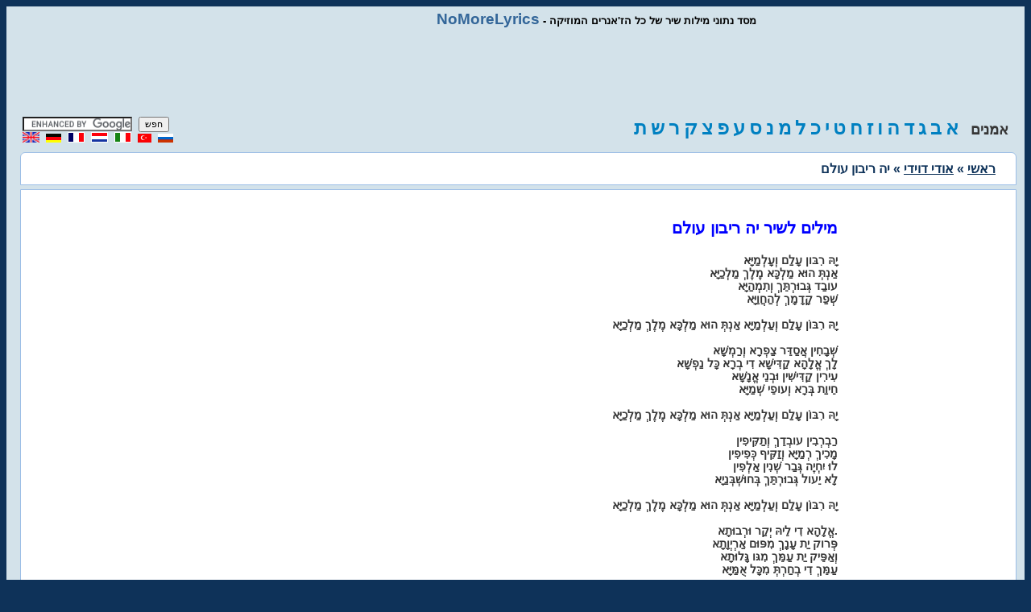

--- FILE ---
content_type: text/html; charset=utf-8
request_url: https://www.nomorelyrics.net/il/avdy_dvydy/yh_rybvn_ovlm-lyrics.html
body_size: 3769
content:
<!DOCTYPE HTML>
<html lang="he" xml:lang="he">
<head>
<title>מילים לשיר אודי דוידי  - מילים לשיר יה ריבון עולם</title>
<style>FONT{font-family:Verdana,Helvetica;font-size:11px}TD{font-family:Verdana,Helvetica;font-size:11px}BODY{background-color:#0E3259;text:000000;link:0000ff;text-align:right;font-family:Verdana,Helvetica;font-size:11px}P{font-family:Verdana,Helvetica;font-size:11px}DIV{font-family:Verdana,Helvetica;font-size:11px}INPUT{font-family:Verdana,Helvetica;font-size:11px}FORM{font-family:Verdana,Helvetica;font-size:11px}h1{font-size:13px;height:10px}h2{font-size:13px;margin-bottom:1px;height:10px}A:link{background:none;color:#000;font-size:11px;font-family:Verdana,Helvetica;text-decoration:underline}A:active{background:none;color:#000;font-size:11px;font-family:Verdana,Helvetica;text-decoration:underline}A:visited{background:none;color:#000;font-size:11px;font-family:Verdana,Helvetica;text-decoration:underline}A:hover{background:none;color:#000;font-size:11px;font-family:Verdana,Helvetica;text-decoration:underline}img{border:0;}
.title{background:none;color:#000;font-size:13px;font-weight:bold;font-family:Verdana,Helvetica;text-decoration:none}
.title a:link{font-size:14pt;font-weight:bold;color:#369;text-decoration:none;}
.title a:visited{font-size:14pt;font-weight:bold;color:#369;text-decoration:none;}
.title3{BACKGROUND:none;COLOR:#363636;FONT-SIZE:14px;FONT-WEIGHT:bold;FONT-FAMILY:Verdana, Helvetica;TEXT-DECORATION:none;}
.title3 a:link{BACKGROUND:none;COLOR:#363636;FONT-SIZE:14px;FONT-WEIGHT:bold;FONT-FAMILY:Verdana, Helvetica;TEXT-DECORATION:none;}
.title3 a:hover{BACKGROUND:none;COLOR:#363636;FONT-SIZE:14px;FONT-WEIGHT:bold;FONT-FAMILY:Verdana, Helvetica;TEXT-DECORATION:none;}
.title2{font-size:13pt;font-weight:bold;color:#336699;text-decoration:none;}
.title2 a:link{font-size:13pt;font-weight:bold;color:#336699;text-decoration:none;}
.title2 a:visited{font-size:13pt;font-weight:bold;color:#336699;text-decoration:none;}
.title2 a:hover{font-size:13pt;font-weight:bold;color:#d80000;text-decoration:none;}
.title5{background:none;color:#363636;font-size:18px;font-weight:bold;font-family:Verdana,Helvetica;text-decoration:none;}
.title5 a:link{font-size:18pt;font-weight:bold;color:#0080c1;text-decoration:none;}
.title5 a:visited{font-size:18pt;font-weight:bold;color:#0080c1;text-decoration:none;}
.title5 a:hover{font-size:18pt;font-weight:bold;color:#d80000;}
.title8{color:#0E3259;font-size:12pt;font-weight:bold;text-decoration:none;}
.title8 a:link{color:#0E3259;font-size:12pt;font-weight:bold;text-decoration:underline;}
.title8 a:visited{color:#0E3259;font-size:12pt;font-weight:bold;text-decoration:none;}
.title8 a:hover{color:#0E3259;font-size:12pt;font-weight:bold;text-decoration:none;}
.block1{background:#d3e2ea;padding-left:20px;padding:5px;}
.block3{background:#ffffff;padding-top:15px;margin-left:12px;margin-right:5px;border:1px solid #9CBEE6;}
.block4{background:#ffffff;padding:10px;margin-left:12px;margin-right:5px;border:1px solid #9CBEE6;}
.block5{background:#d3e2ea;padding-left:20px;padding:5px;padding-top:0;}
.gr{color:gray;text-align:center;}
.b20{font-size:20px;FONT-WEIGHT:bold;color:blue;}
.b16 {font-size:16px;FONT-WEIGHT: bold;color:blue;}
.b16 a:link{font-size:16px;FONT-WEIGHT: bold;color:blue;}
.za{border-radius:0 0 6px 6px;-webkit-border-radius:0 0 6px 6px;-moz-border-radius:0 0 6px 6px;-khtml-border-radius:0 0 6px 6px;}
.z2{border-radius:6px 6px 0 0;-webkit-border-radius:6px 6px 0 0;-moz-border-radius:6px 6px 0 0;-khtml-border-radius:6px 6px 0 0;}
.row {owerflow: auto;}
.row .col {float:left;padding-left:15px;padding-right:15px;-webkit-box-sizing: border-box;-moz-box-sizing: border-box;owerflow: auto;}
.row .col.w1-1 { width: 100%; float: none;}
.row .col.w1-2 { width: 50%; }
.row .col.w1-3 { width: 33.333%; }
.row .col.w1-4 { width: 25%; }
.row .col.w1-5 { width: 75%; }
.row .col.w1-15 { width: 15%; }
.col.desctop-hide { display: none;}
.clearfix {overflow: auto;}
.ad1 {display:block;width:728px;height:90px;margin-left:auto;margin-right:auto;}
.ad2 {display:block;width:160px;height:600px;}

@media (max-width: 768px) and (min-width: 480px) {
.row .col.w1-1-t { width: 100%; float: none;}
.row .col.w1-2-t { width: 50%; }
.row .col.w1-3-t { width: 33.333%; }
.row .col.w1-4-t { width: 25%; }
.row .col.w1-5-t { width: 75%; }
.col.tablet-hide { display: none;}
.ad1 {display:block;width:468px;height:60px;}
.ad2 {display:block;width:120px;height:600px;}
}
 
@media (max-width: 480px) {
.row .col.w1-1-p { width: 100%; float: none;}
.raw .col.w1-2-p { width: 50%; }
.raw .col.w1-3-p { width: 33.333%; }
.raw .col.w1-4-p { width: 25%; }
.raw .col.w1-5-p { width: 75%; }
.col.phone-hide { display: none;}
.ad1 {display:block;width:250px;height:250px;}
.ad2 {display:none;}
.block3{padding-top:5px;}
}
</style>
<script async src="https://srv.clickfuse.com/ads/ads.js"></script>
<script type="text/javascript">
    //  Above Lyrics
    window.amplified = window.amplified || { init: [] };
    amplified.init.push(function() {
        amplified.setParams({
            artist: "אודי דוידי",
            song: "יה ריבון עולם",
        });
        amplified.pushAdUnit(39382529);
        amplified.pushAdUnit(39382530);
        amplified.run();
    });
</script>
<meta http-equiv="Content-Type" content="text/html; charset=utf-8">
<meta name="DESCRIPTION" content="מילים לשיר יה ריבון עולם - מילים לשיר אודי דוידי, מילות חיפוש, אקורדים ורינגטונים של אודי דוידי">
<link rel="amphtml" href="https://www.nomorelyrics.net/ila/avdy_dvydy/yh_rybvn_ovlm-lyrics.html">
<meta name="KEYWORDS" content="מילים לשיר,Songtext, Lyics, Soundtrack, Texsts, Songs, Music">
<meta name="RESOURCE-TYPE" content="DOCUMENT">
<meta name="DISTRIBUTION" content="GLOBAL">
<meta name="COPYRIGHT" content="Copyright (c) 2003-2019 by NoMoreLyrics.net">
<meta name="ROBOTS" content="INDEX, FOLLOW">
<meta name="RATING" content="GENERAL">
<meta name="viewport" content="width=device-width, initial-scale=1.0">
<script async type="text/javascript" src="https://apis.google.com/js/plusone.js"></script>
</head>
<body>

<div class="row block1 clearfix">
  <div class="col w1-4 w1-1-p w1-1-t" style="text-align:left;"><div class="g-plusone" data-size="medium" data-count="true"></div></div>
  <div class="col w1-5 phone-hide tablets-hide title"><a href="/il/">NoMoreLyrics</a> - מסד נתוני מילות שיר של כל הז'אנרים המוזיקה</div>
</div>

<div class="row"><div class="col w1-1 block1">
<script async src="//pagead2.googlesyndication.com/pagead/js/adsbygoogle.js"></script>
<ins class="adsbygoogle ad1"
     data-ad-client="ca-pub-4491201788003159"
     data-ad-slot="8805371009"></ins>
<script>(adsbygoogle = window.adsbygoogle || []).push({});</script>
</div></div>

<div class="row block1 clearfix">
<div class="col w1-4 w1-1-t w1-1-p" style="letter-spacing:5px;text-align:left;">
<form action="https://www.google.com" id="cse-search-box" target="_blank">
<input type="hidden" name="cx" value="partner-pub-4491201788003159:2985615800"/>
<input type="hidden" name="ie" value="utf-8"/>    
<input type="text" name="q" size="20"/>    
<input type="submit" name="sa" value="חפש"/>  
</form>
<script async type="text/javascript" src="https://www.google.com/coop/cse/brand?form=cse-search-box&amp;lang=iw"></script>
<a href="/"><img src="/img/en.gif" width="21" height="13" alt="English" /></a>
<a href="/de/"><img src="/img/de.gif" width="19" height="11" alt="Deutsch" /></a>
<a href="/fr/"><img src="/img/fr.gif" width="21" height="13" alt="French" /></a>
<a href="/nl/"><img src="/img/nl.gif" width="21" height="13" alt="Nederland" /></a>
<a href="/it/"><img src="/img/it.gif" width="21" height="13" alt="Italiano" /></a>
<a href="/tr/"><img src="/img/tr.gif" width="17" height="11" alt="Türkçe" /></a>
<a href="/ru/"><img src="/img/ru.gif" width="19" height="11" alt="Russian" /></a>
</div>
<div class="col w1-5 phone-hide tablet-hide title5" style="text-align:right;">
 אמנים &nbsp;
<a href="/il/a.html" title="מילות שירים של אמנים מתחילה עם 'א'">א</a>
<a href="/il/b.html" title="מילות שירים של אמנים מתחילה עם 'ב'">ב</a>
<a href="/il/g.html" title="מילות שירים של אמנים מתחילה עם 'ג'">ג</a>
<a href="/il/d.html" title="מילות שירים של אמנים מתחילה עם 'ד'">ד</a>
<a href="/il/h.html" title="מילות שירים של אמנים מתחילה עם 'ה'">ה</a>
<a href="/il/v.html" title="מילות שירים של אמנים מתחילה עם 'ו'">ו</a>
<a href="/il/z.html" title="מילות שירים של אמנים מתחילה עם 'ז'">ז</a>
<a href="/il/x.html" title="מילות שירים של אמנים מתחילה עם 'ח'">ח</a>
<a href="/il/u.html" title="מילות שירים של אמנים מתחילה עם 'ט'">ט</a>
<a href="/il/y.html" title="מילות שירים של אמנים מתחילה עם 'י'">י</a>
<a href="/il/k.html" title="מילות שירים של אמנים מתחילה עם 'כ'">כ</a>
<a href="/il/l.html" title="מילות שירים של אמנים מתחילה עם 'ל'">ל</a>
<a href="/il/m.html" title="מילות שירים של אמנים מתחילה עם 'מ'">מ</a>
<a href="/il/n.html" title="מילות שירים של אמנים מתחילה עם 'נ'">נ</a>
<a href="/il/s.html" title="מילות שירים של אמנים מתחילה עם 'ס'">ס</a>
<a href="/il/o.html" title="מילות שירים של אמנים מתחילה עם 'ע'">ע</a>
<a href="/il/p.html" title="מילות שירים של אמנים מתחילה עם 'פ'">פ</a>
<a href="/il/c.html" title="מילות שירים של אמנים מתחילה עם 'צ'">צ</a>
<a href="/il/q.html" title="מילות שירים של אמנים מתחילה עם 'ק'">ק</a>
<a href="/il/r.html" title="מילות שירים של אמנים מתחילה עם 'ר'">ר</a>
<a href="/il/w.html" title="מילות שירים של אמנים מתחילה עם 'ש'">ש</a>
<a href="/il/t.html" title="מילות שירים של אמנים מתחילה עם 'ת'">ת</a>
</div>
</div>

<div class="row block1 clearfix">
<div class="row block4 clearfix z2">
<div class="col w1-1 w1-1-p title8">
<a href="/il/">ראשי</a> » <a href="/il/avdy_dvydy-lyrics.html" title="מילים לשיר יה ריבון עולם">אודי דוידי</a> » יה ריבון עולם
</div>
</div>
</div>

<div class="row block5 clearfix">
<div class="row block3 clearfix za">
<div class="col w1-3 w1-1-p phone-hide" style="padding-bottom:20px;">
<ins class="adsbygoogle ad2"
     data-ad-client="ca-pub-4491201788003159"
     data-ad-slot="6182015006"></ins>
<script>
(adsbygoogle = window.adsbygoogle || []).push({});
</script>
<br>
</div>
<div class="col w1-2 w1-2-t w1-1-p title3">
<div id="amplified_39382529"></div>
<p class="b20">מילים לשיר יה ריבון עולם</p>יָהּ רִבּון עָלַם וְעָלְמַיָּא<br />
אַנְתְּ הוּא מַלְכָּא מֶלֶךְ מַלְכַיָּא<br />
עובַד גְּבוּרְתֵּךְ וְתִמְהַיָּא<br />
שְׁפַר קָדָמָךְ לְהַחֲוַיָּא<br />
<br />
יָהּ רִבּוֹן עָלַם וְעַלְמַיָּא  אַנְתְּ הוּא מַלְכָּא מֶלֶךְ מַלְכַיָּא <br />
<br />
שְׁבָחִין אֲסַדֵּר צַפְרָא וְרַמְשָׁא<br />
לָךְ אֱלָהָא קַדִּישָׁא דִי בְרָא כָּל נַפְשָׁא<br />
עִירִין קַדִּישִׁין וּבְנֵי אֱנָשָׁא<br />
חֵיוַת בְּרָא וְעופֵי שְׁמַיָּא<br />
<br />
יָהּ רִבּוֹן עָלַם וְעַלְמַיָּא  אַנְתְּ הוּא מַלְכָּא מֶלֶךְ מַלְכַיָּא <br />
<br />
רַבְרְבִין עובְדֵךְ וְתַקִּיפִין<br />
מָכִיךְ רְמַיָּא וְזַקִּיף כְּפִיפִין<br />
לוּ יִחְיֶה גְּבַר שְׁנִין אַלְפִין<br />
לָא יֵעול גְּבוּרְתֵּךְ בְּחוּשְׁבְּנַיָא<br />
<br />
יָהּ רִבּוֹן עָלַם וְעַלְמַיָּא  אַנְתְּ הוּא מַלְכָּא מֶלֶךְ מַלְכַיָּא<br />
<br />
אֱלָהָא דִי לֵיהּ יְקַר וּרְבוּתָא.<br />
פְּרוק יַת עָנָךְ מִפּוּם אַרְיְוָתָא<br />
וְאַפֵּיק יַת עַמֵּךְ מִגּו גָּלוּתָא<br />
עַמֵּךְ דִי בְחַרְתְּ מִכָּל אֻמַּיָּא<br />
<br />
יָהּ רִבּוֹן עָלַם וְעַלְמַיָּא  אַנְתְּ הוּא מַלְכָּא מֶלֶךְ מַלְכַיָּא <br />
<br />
לְמִקְדָּשֵׁךְ תּוּב וּלְקדֶשׁ קוּדְשִׁין<br />
אֲתַר דִי בֵיהּ יֶחֱדוּן רוּחִין וְנַפְשִׁין<br />
וִיזַמְּרוּן לָךְ שִׁירִין וְרַחֲשִׁין<br />
בִּירוּשְׁלֵם קַרְתָּא דְשׁוּפְרַיָא<br /><br /><br /><a href="/il/avdy_dvydy-lyrics.html" title="מילים לשיר אודי דוידי"><p class="b16">מילים לשיר אודי דוידי</p></a><br /><br />

<br>
<div id="amplified_39382530"></div>
<br><br>
</div>
<div class="col w1-15 w1-1-p w1-4-t">
<ins class="adsbygoogle"
     style="display:block"
     data-ad-client="ca-pub-4491201788003159"
     data-ad-slot="6182015006"
     data-ad-format="auto"></ins>
<script>
(adsbygoogle = window.adsbygoogle || []).push({});
</script>
</div>
</div>
</div>

<p class="gr">
Copyright &copy; 2003-2021 <a href="/">No More Lyrics .net</a></p>
<script>
  (function(i,s,o,g,r,a,m){i['GoogleAnalyticsObject']=r;i[r]=i[r]||function(){
  (i[r].q=i[r].q||[]).push(arguments)},i[r].l=1*new Date();a=s.createElement(o),
  m=s.getElementsByTagName(o)[0];a.async=1;a.src=g;m.parentNode.insertBefore(a,m)
  })(window,document,'script','//www.google-analytics.com/analytics.js','ga');
  ga('create', 'UA-2049413-1', 'auto');
  ga('send', 'pageview');
</script>
</body>
</html>



--- FILE ---
content_type: text/html; charset=utf-8
request_url: https://accounts.google.com/o/oauth2/postmessageRelay?parent=https%3A%2F%2Fwww.nomorelyrics.net&jsh=m%3B%2F_%2Fscs%2Fabc-static%2F_%2Fjs%2Fk%3Dgapi.lb.en.W5qDlPExdtA.O%2Fd%3D1%2Frs%3DAHpOoo8JInlRP_yLzwScb00AozrrUS6gJg%2Fm%3D__features__
body_size: 162
content:
<!DOCTYPE html><html><head><title></title><meta http-equiv="content-type" content="text/html; charset=utf-8"><meta http-equiv="X-UA-Compatible" content="IE=edge"><meta name="viewport" content="width=device-width, initial-scale=1, minimum-scale=1, maximum-scale=1, user-scalable=0"><script src='https://ssl.gstatic.com/accounts/o/2580342461-postmessagerelay.js' nonce="6D_SIedKqDGiwVgcYXYehQ"></script></head><body><script type="text/javascript" src="https://apis.google.com/js/rpc:shindig_random.js?onload=init" nonce="6D_SIedKqDGiwVgcYXYehQ"></script></body></html>

--- FILE ---
content_type: text/html; charset=utf-8
request_url: https://www.google.com/recaptcha/api2/aframe
body_size: 117
content:
<!DOCTYPE HTML><html><head><meta http-equiv="content-type" content="text/html; charset=UTF-8"></head><body><script nonce="xi6gsjdeCNt3TlzN7pWkmA">/** Anti-fraud and anti-abuse applications only. See google.com/recaptcha */ try{var clients={'sodar':'https://pagead2.googlesyndication.com/pagead/sodar?'};window.addEventListener("message",function(a){try{if(a.source===window.parent){var b=JSON.parse(a.data);var c=clients[b['id']];if(c){var d=document.createElement('img');d.src=c+b['params']+'&rc='+(localStorage.getItem("rc::a")?sessionStorage.getItem("rc::b"):"");window.document.body.appendChild(d);sessionStorage.setItem("rc::e",parseInt(sessionStorage.getItem("rc::e")||0)+1);localStorage.setItem("rc::h",'1763634923469');}}}catch(b){}});window.parent.postMessage("_grecaptcha_ready", "*");}catch(b){}</script></body></html>